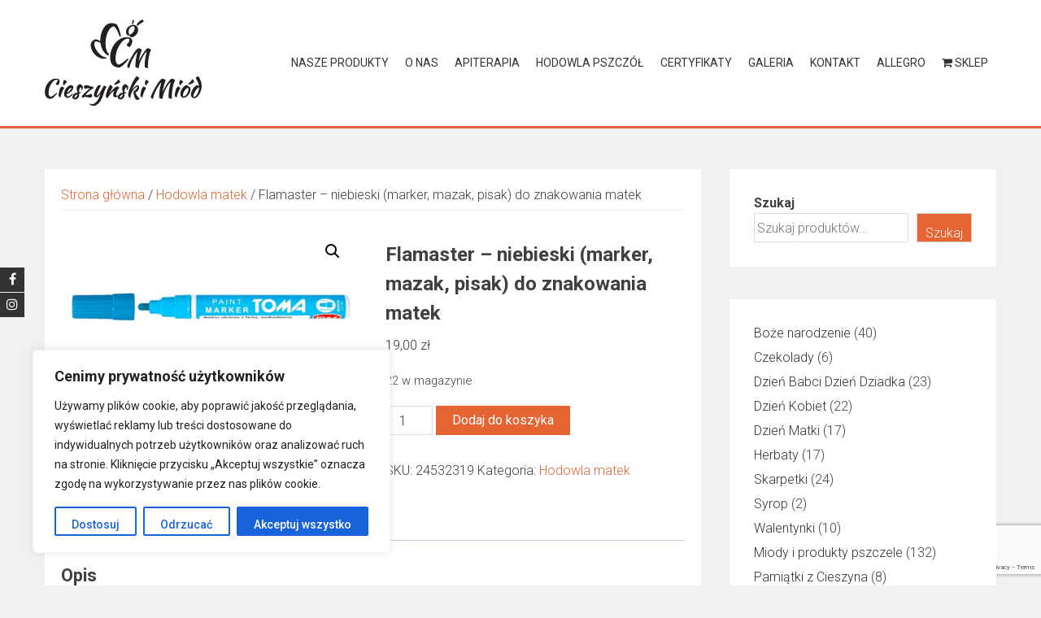

--- FILE ---
content_type: text/html; charset=utf-8
request_url: https://www.google.com/recaptcha/api2/anchor?ar=1&k=6LceoHEqAAAAAFKFc34PMznThb3Y1e72GZhqjIkW&co=aHR0cHM6Ly9jaWVzenluc2tpbWlvZC5wbDo0NDM.&hl=en&v=7gg7H51Q-naNfhmCP3_R47ho&size=invisible&anchor-ms=20000&execute-ms=15000&cb=9qrkj8bdqdq4
body_size: 49134
content:
<!DOCTYPE HTML><html dir="ltr" lang="en"><head><meta http-equiv="Content-Type" content="text/html; charset=UTF-8">
<meta http-equiv="X-UA-Compatible" content="IE=edge">
<title>reCAPTCHA</title>
<style type="text/css">
/* cyrillic-ext */
@font-face {
  font-family: 'Roboto';
  font-style: normal;
  font-weight: 400;
  font-stretch: 100%;
  src: url(//fonts.gstatic.com/s/roboto/v48/KFO7CnqEu92Fr1ME7kSn66aGLdTylUAMa3GUBHMdazTgWw.woff2) format('woff2');
  unicode-range: U+0460-052F, U+1C80-1C8A, U+20B4, U+2DE0-2DFF, U+A640-A69F, U+FE2E-FE2F;
}
/* cyrillic */
@font-face {
  font-family: 'Roboto';
  font-style: normal;
  font-weight: 400;
  font-stretch: 100%;
  src: url(//fonts.gstatic.com/s/roboto/v48/KFO7CnqEu92Fr1ME7kSn66aGLdTylUAMa3iUBHMdazTgWw.woff2) format('woff2');
  unicode-range: U+0301, U+0400-045F, U+0490-0491, U+04B0-04B1, U+2116;
}
/* greek-ext */
@font-face {
  font-family: 'Roboto';
  font-style: normal;
  font-weight: 400;
  font-stretch: 100%;
  src: url(//fonts.gstatic.com/s/roboto/v48/KFO7CnqEu92Fr1ME7kSn66aGLdTylUAMa3CUBHMdazTgWw.woff2) format('woff2');
  unicode-range: U+1F00-1FFF;
}
/* greek */
@font-face {
  font-family: 'Roboto';
  font-style: normal;
  font-weight: 400;
  font-stretch: 100%;
  src: url(//fonts.gstatic.com/s/roboto/v48/KFO7CnqEu92Fr1ME7kSn66aGLdTylUAMa3-UBHMdazTgWw.woff2) format('woff2');
  unicode-range: U+0370-0377, U+037A-037F, U+0384-038A, U+038C, U+038E-03A1, U+03A3-03FF;
}
/* math */
@font-face {
  font-family: 'Roboto';
  font-style: normal;
  font-weight: 400;
  font-stretch: 100%;
  src: url(//fonts.gstatic.com/s/roboto/v48/KFO7CnqEu92Fr1ME7kSn66aGLdTylUAMawCUBHMdazTgWw.woff2) format('woff2');
  unicode-range: U+0302-0303, U+0305, U+0307-0308, U+0310, U+0312, U+0315, U+031A, U+0326-0327, U+032C, U+032F-0330, U+0332-0333, U+0338, U+033A, U+0346, U+034D, U+0391-03A1, U+03A3-03A9, U+03B1-03C9, U+03D1, U+03D5-03D6, U+03F0-03F1, U+03F4-03F5, U+2016-2017, U+2034-2038, U+203C, U+2040, U+2043, U+2047, U+2050, U+2057, U+205F, U+2070-2071, U+2074-208E, U+2090-209C, U+20D0-20DC, U+20E1, U+20E5-20EF, U+2100-2112, U+2114-2115, U+2117-2121, U+2123-214F, U+2190, U+2192, U+2194-21AE, U+21B0-21E5, U+21F1-21F2, U+21F4-2211, U+2213-2214, U+2216-22FF, U+2308-230B, U+2310, U+2319, U+231C-2321, U+2336-237A, U+237C, U+2395, U+239B-23B7, U+23D0, U+23DC-23E1, U+2474-2475, U+25AF, U+25B3, U+25B7, U+25BD, U+25C1, U+25CA, U+25CC, U+25FB, U+266D-266F, U+27C0-27FF, U+2900-2AFF, U+2B0E-2B11, U+2B30-2B4C, U+2BFE, U+3030, U+FF5B, U+FF5D, U+1D400-1D7FF, U+1EE00-1EEFF;
}
/* symbols */
@font-face {
  font-family: 'Roboto';
  font-style: normal;
  font-weight: 400;
  font-stretch: 100%;
  src: url(//fonts.gstatic.com/s/roboto/v48/KFO7CnqEu92Fr1ME7kSn66aGLdTylUAMaxKUBHMdazTgWw.woff2) format('woff2');
  unicode-range: U+0001-000C, U+000E-001F, U+007F-009F, U+20DD-20E0, U+20E2-20E4, U+2150-218F, U+2190, U+2192, U+2194-2199, U+21AF, U+21E6-21F0, U+21F3, U+2218-2219, U+2299, U+22C4-22C6, U+2300-243F, U+2440-244A, U+2460-24FF, U+25A0-27BF, U+2800-28FF, U+2921-2922, U+2981, U+29BF, U+29EB, U+2B00-2BFF, U+4DC0-4DFF, U+FFF9-FFFB, U+10140-1018E, U+10190-1019C, U+101A0, U+101D0-101FD, U+102E0-102FB, U+10E60-10E7E, U+1D2C0-1D2D3, U+1D2E0-1D37F, U+1F000-1F0FF, U+1F100-1F1AD, U+1F1E6-1F1FF, U+1F30D-1F30F, U+1F315, U+1F31C, U+1F31E, U+1F320-1F32C, U+1F336, U+1F378, U+1F37D, U+1F382, U+1F393-1F39F, U+1F3A7-1F3A8, U+1F3AC-1F3AF, U+1F3C2, U+1F3C4-1F3C6, U+1F3CA-1F3CE, U+1F3D4-1F3E0, U+1F3ED, U+1F3F1-1F3F3, U+1F3F5-1F3F7, U+1F408, U+1F415, U+1F41F, U+1F426, U+1F43F, U+1F441-1F442, U+1F444, U+1F446-1F449, U+1F44C-1F44E, U+1F453, U+1F46A, U+1F47D, U+1F4A3, U+1F4B0, U+1F4B3, U+1F4B9, U+1F4BB, U+1F4BF, U+1F4C8-1F4CB, U+1F4D6, U+1F4DA, U+1F4DF, U+1F4E3-1F4E6, U+1F4EA-1F4ED, U+1F4F7, U+1F4F9-1F4FB, U+1F4FD-1F4FE, U+1F503, U+1F507-1F50B, U+1F50D, U+1F512-1F513, U+1F53E-1F54A, U+1F54F-1F5FA, U+1F610, U+1F650-1F67F, U+1F687, U+1F68D, U+1F691, U+1F694, U+1F698, U+1F6AD, U+1F6B2, U+1F6B9-1F6BA, U+1F6BC, U+1F6C6-1F6CF, U+1F6D3-1F6D7, U+1F6E0-1F6EA, U+1F6F0-1F6F3, U+1F6F7-1F6FC, U+1F700-1F7FF, U+1F800-1F80B, U+1F810-1F847, U+1F850-1F859, U+1F860-1F887, U+1F890-1F8AD, U+1F8B0-1F8BB, U+1F8C0-1F8C1, U+1F900-1F90B, U+1F93B, U+1F946, U+1F984, U+1F996, U+1F9E9, U+1FA00-1FA6F, U+1FA70-1FA7C, U+1FA80-1FA89, U+1FA8F-1FAC6, U+1FACE-1FADC, U+1FADF-1FAE9, U+1FAF0-1FAF8, U+1FB00-1FBFF;
}
/* vietnamese */
@font-face {
  font-family: 'Roboto';
  font-style: normal;
  font-weight: 400;
  font-stretch: 100%;
  src: url(//fonts.gstatic.com/s/roboto/v48/KFO7CnqEu92Fr1ME7kSn66aGLdTylUAMa3OUBHMdazTgWw.woff2) format('woff2');
  unicode-range: U+0102-0103, U+0110-0111, U+0128-0129, U+0168-0169, U+01A0-01A1, U+01AF-01B0, U+0300-0301, U+0303-0304, U+0308-0309, U+0323, U+0329, U+1EA0-1EF9, U+20AB;
}
/* latin-ext */
@font-face {
  font-family: 'Roboto';
  font-style: normal;
  font-weight: 400;
  font-stretch: 100%;
  src: url(//fonts.gstatic.com/s/roboto/v48/KFO7CnqEu92Fr1ME7kSn66aGLdTylUAMa3KUBHMdazTgWw.woff2) format('woff2');
  unicode-range: U+0100-02BA, U+02BD-02C5, U+02C7-02CC, U+02CE-02D7, U+02DD-02FF, U+0304, U+0308, U+0329, U+1D00-1DBF, U+1E00-1E9F, U+1EF2-1EFF, U+2020, U+20A0-20AB, U+20AD-20C0, U+2113, U+2C60-2C7F, U+A720-A7FF;
}
/* latin */
@font-face {
  font-family: 'Roboto';
  font-style: normal;
  font-weight: 400;
  font-stretch: 100%;
  src: url(//fonts.gstatic.com/s/roboto/v48/KFO7CnqEu92Fr1ME7kSn66aGLdTylUAMa3yUBHMdazQ.woff2) format('woff2');
  unicode-range: U+0000-00FF, U+0131, U+0152-0153, U+02BB-02BC, U+02C6, U+02DA, U+02DC, U+0304, U+0308, U+0329, U+2000-206F, U+20AC, U+2122, U+2191, U+2193, U+2212, U+2215, U+FEFF, U+FFFD;
}
/* cyrillic-ext */
@font-face {
  font-family: 'Roboto';
  font-style: normal;
  font-weight: 500;
  font-stretch: 100%;
  src: url(//fonts.gstatic.com/s/roboto/v48/KFO7CnqEu92Fr1ME7kSn66aGLdTylUAMa3GUBHMdazTgWw.woff2) format('woff2');
  unicode-range: U+0460-052F, U+1C80-1C8A, U+20B4, U+2DE0-2DFF, U+A640-A69F, U+FE2E-FE2F;
}
/* cyrillic */
@font-face {
  font-family: 'Roboto';
  font-style: normal;
  font-weight: 500;
  font-stretch: 100%;
  src: url(//fonts.gstatic.com/s/roboto/v48/KFO7CnqEu92Fr1ME7kSn66aGLdTylUAMa3iUBHMdazTgWw.woff2) format('woff2');
  unicode-range: U+0301, U+0400-045F, U+0490-0491, U+04B0-04B1, U+2116;
}
/* greek-ext */
@font-face {
  font-family: 'Roboto';
  font-style: normal;
  font-weight: 500;
  font-stretch: 100%;
  src: url(//fonts.gstatic.com/s/roboto/v48/KFO7CnqEu92Fr1ME7kSn66aGLdTylUAMa3CUBHMdazTgWw.woff2) format('woff2');
  unicode-range: U+1F00-1FFF;
}
/* greek */
@font-face {
  font-family: 'Roboto';
  font-style: normal;
  font-weight: 500;
  font-stretch: 100%;
  src: url(//fonts.gstatic.com/s/roboto/v48/KFO7CnqEu92Fr1ME7kSn66aGLdTylUAMa3-UBHMdazTgWw.woff2) format('woff2');
  unicode-range: U+0370-0377, U+037A-037F, U+0384-038A, U+038C, U+038E-03A1, U+03A3-03FF;
}
/* math */
@font-face {
  font-family: 'Roboto';
  font-style: normal;
  font-weight: 500;
  font-stretch: 100%;
  src: url(//fonts.gstatic.com/s/roboto/v48/KFO7CnqEu92Fr1ME7kSn66aGLdTylUAMawCUBHMdazTgWw.woff2) format('woff2');
  unicode-range: U+0302-0303, U+0305, U+0307-0308, U+0310, U+0312, U+0315, U+031A, U+0326-0327, U+032C, U+032F-0330, U+0332-0333, U+0338, U+033A, U+0346, U+034D, U+0391-03A1, U+03A3-03A9, U+03B1-03C9, U+03D1, U+03D5-03D6, U+03F0-03F1, U+03F4-03F5, U+2016-2017, U+2034-2038, U+203C, U+2040, U+2043, U+2047, U+2050, U+2057, U+205F, U+2070-2071, U+2074-208E, U+2090-209C, U+20D0-20DC, U+20E1, U+20E5-20EF, U+2100-2112, U+2114-2115, U+2117-2121, U+2123-214F, U+2190, U+2192, U+2194-21AE, U+21B0-21E5, U+21F1-21F2, U+21F4-2211, U+2213-2214, U+2216-22FF, U+2308-230B, U+2310, U+2319, U+231C-2321, U+2336-237A, U+237C, U+2395, U+239B-23B7, U+23D0, U+23DC-23E1, U+2474-2475, U+25AF, U+25B3, U+25B7, U+25BD, U+25C1, U+25CA, U+25CC, U+25FB, U+266D-266F, U+27C0-27FF, U+2900-2AFF, U+2B0E-2B11, U+2B30-2B4C, U+2BFE, U+3030, U+FF5B, U+FF5D, U+1D400-1D7FF, U+1EE00-1EEFF;
}
/* symbols */
@font-face {
  font-family: 'Roboto';
  font-style: normal;
  font-weight: 500;
  font-stretch: 100%;
  src: url(//fonts.gstatic.com/s/roboto/v48/KFO7CnqEu92Fr1ME7kSn66aGLdTylUAMaxKUBHMdazTgWw.woff2) format('woff2');
  unicode-range: U+0001-000C, U+000E-001F, U+007F-009F, U+20DD-20E0, U+20E2-20E4, U+2150-218F, U+2190, U+2192, U+2194-2199, U+21AF, U+21E6-21F0, U+21F3, U+2218-2219, U+2299, U+22C4-22C6, U+2300-243F, U+2440-244A, U+2460-24FF, U+25A0-27BF, U+2800-28FF, U+2921-2922, U+2981, U+29BF, U+29EB, U+2B00-2BFF, U+4DC0-4DFF, U+FFF9-FFFB, U+10140-1018E, U+10190-1019C, U+101A0, U+101D0-101FD, U+102E0-102FB, U+10E60-10E7E, U+1D2C0-1D2D3, U+1D2E0-1D37F, U+1F000-1F0FF, U+1F100-1F1AD, U+1F1E6-1F1FF, U+1F30D-1F30F, U+1F315, U+1F31C, U+1F31E, U+1F320-1F32C, U+1F336, U+1F378, U+1F37D, U+1F382, U+1F393-1F39F, U+1F3A7-1F3A8, U+1F3AC-1F3AF, U+1F3C2, U+1F3C4-1F3C6, U+1F3CA-1F3CE, U+1F3D4-1F3E0, U+1F3ED, U+1F3F1-1F3F3, U+1F3F5-1F3F7, U+1F408, U+1F415, U+1F41F, U+1F426, U+1F43F, U+1F441-1F442, U+1F444, U+1F446-1F449, U+1F44C-1F44E, U+1F453, U+1F46A, U+1F47D, U+1F4A3, U+1F4B0, U+1F4B3, U+1F4B9, U+1F4BB, U+1F4BF, U+1F4C8-1F4CB, U+1F4D6, U+1F4DA, U+1F4DF, U+1F4E3-1F4E6, U+1F4EA-1F4ED, U+1F4F7, U+1F4F9-1F4FB, U+1F4FD-1F4FE, U+1F503, U+1F507-1F50B, U+1F50D, U+1F512-1F513, U+1F53E-1F54A, U+1F54F-1F5FA, U+1F610, U+1F650-1F67F, U+1F687, U+1F68D, U+1F691, U+1F694, U+1F698, U+1F6AD, U+1F6B2, U+1F6B9-1F6BA, U+1F6BC, U+1F6C6-1F6CF, U+1F6D3-1F6D7, U+1F6E0-1F6EA, U+1F6F0-1F6F3, U+1F6F7-1F6FC, U+1F700-1F7FF, U+1F800-1F80B, U+1F810-1F847, U+1F850-1F859, U+1F860-1F887, U+1F890-1F8AD, U+1F8B0-1F8BB, U+1F8C0-1F8C1, U+1F900-1F90B, U+1F93B, U+1F946, U+1F984, U+1F996, U+1F9E9, U+1FA00-1FA6F, U+1FA70-1FA7C, U+1FA80-1FA89, U+1FA8F-1FAC6, U+1FACE-1FADC, U+1FADF-1FAE9, U+1FAF0-1FAF8, U+1FB00-1FBFF;
}
/* vietnamese */
@font-face {
  font-family: 'Roboto';
  font-style: normal;
  font-weight: 500;
  font-stretch: 100%;
  src: url(//fonts.gstatic.com/s/roboto/v48/KFO7CnqEu92Fr1ME7kSn66aGLdTylUAMa3OUBHMdazTgWw.woff2) format('woff2');
  unicode-range: U+0102-0103, U+0110-0111, U+0128-0129, U+0168-0169, U+01A0-01A1, U+01AF-01B0, U+0300-0301, U+0303-0304, U+0308-0309, U+0323, U+0329, U+1EA0-1EF9, U+20AB;
}
/* latin-ext */
@font-face {
  font-family: 'Roboto';
  font-style: normal;
  font-weight: 500;
  font-stretch: 100%;
  src: url(//fonts.gstatic.com/s/roboto/v48/KFO7CnqEu92Fr1ME7kSn66aGLdTylUAMa3KUBHMdazTgWw.woff2) format('woff2');
  unicode-range: U+0100-02BA, U+02BD-02C5, U+02C7-02CC, U+02CE-02D7, U+02DD-02FF, U+0304, U+0308, U+0329, U+1D00-1DBF, U+1E00-1E9F, U+1EF2-1EFF, U+2020, U+20A0-20AB, U+20AD-20C0, U+2113, U+2C60-2C7F, U+A720-A7FF;
}
/* latin */
@font-face {
  font-family: 'Roboto';
  font-style: normal;
  font-weight: 500;
  font-stretch: 100%;
  src: url(//fonts.gstatic.com/s/roboto/v48/KFO7CnqEu92Fr1ME7kSn66aGLdTylUAMa3yUBHMdazQ.woff2) format('woff2');
  unicode-range: U+0000-00FF, U+0131, U+0152-0153, U+02BB-02BC, U+02C6, U+02DA, U+02DC, U+0304, U+0308, U+0329, U+2000-206F, U+20AC, U+2122, U+2191, U+2193, U+2212, U+2215, U+FEFF, U+FFFD;
}
/* cyrillic-ext */
@font-face {
  font-family: 'Roboto';
  font-style: normal;
  font-weight: 900;
  font-stretch: 100%;
  src: url(//fonts.gstatic.com/s/roboto/v48/KFO7CnqEu92Fr1ME7kSn66aGLdTylUAMa3GUBHMdazTgWw.woff2) format('woff2');
  unicode-range: U+0460-052F, U+1C80-1C8A, U+20B4, U+2DE0-2DFF, U+A640-A69F, U+FE2E-FE2F;
}
/* cyrillic */
@font-face {
  font-family: 'Roboto';
  font-style: normal;
  font-weight: 900;
  font-stretch: 100%;
  src: url(//fonts.gstatic.com/s/roboto/v48/KFO7CnqEu92Fr1ME7kSn66aGLdTylUAMa3iUBHMdazTgWw.woff2) format('woff2');
  unicode-range: U+0301, U+0400-045F, U+0490-0491, U+04B0-04B1, U+2116;
}
/* greek-ext */
@font-face {
  font-family: 'Roboto';
  font-style: normal;
  font-weight: 900;
  font-stretch: 100%;
  src: url(//fonts.gstatic.com/s/roboto/v48/KFO7CnqEu92Fr1ME7kSn66aGLdTylUAMa3CUBHMdazTgWw.woff2) format('woff2');
  unicode-range: U+1F00-1FFF;
}
/* greek */
@font-face {
  font-family: 'Roboto';
  font-style: normal;
  font-weight: 900;
  font-stretch: 100%;
  src: url(//fonts.gstatic.com/s/roboto/v48/KFO7CnqEu92Fr1ME7kSn66aGLdTylUAMa3-UBHMdazTgWw.woff2) format('woff2');
  unicode-range: U+0370-0377, U+037A-037F, U+0384-038A, U+038C, U+038E-03A1, U+03A3-03FF;
}
/* math */
@font-face {
  font-family: 'Roboto';
  font-style: normal;
  font-weight: 900;
  font-stretch: 100%;
  src: url(//fonts.gstatic.com/s/roboto/v48/KFO7CnqEu92Fr1ME7kSn66aGLdTylUAMawCUBHMdazTgWw.woff2) format('woff2');
  unicode-range: U+0302-0303, U+0305, U+0307-0308, U+0310, U+0312, U+0315, U+031A, U+0326-0327, U+032C, U+032F-0330, U+0332-0333, U+0338, U+033A, U+0346, U+034D, U+0391-03A1, U+03A3-03A9, U+03B1-03C9, U+03D1, U+03D5-03D6, U+03F0-03F1, U+03F4-03F5, U+2016-2017, U+2034-2038, U+203C, U+2040, U+2043, U+2047, U+2050, U+2057, U+205F, U+2070-2071, U+2074-208E, U+2090-209C, U+20D0-20DC, U+20E1, U+20E5-20EF, U+2100-2112, U+2114-2115, U+2117-2121, U+2123-214F, U+2190, U+2192, U+2194-21AE, U+21B0-21E5, U+21F1-21F2, U+21F4-2211, U+2213-2214, U+2216-22FF, U+2308-230B, U+2310, U+2319, U+231C-2321, U+2336-237A, U+237C, U+2395, U+239B-23B7, U+23D0, U+23DC-23E1, U+2474-2475, U+25AF, U+25B3, U+25B7, U+25BD, U+25C1, U+25CA, U+25CC, U+25FB, U+266D-266F, U+27C0-27FF, U+2900-2AFF, U+2B0E-2B11, U+2B30-2B4C, U+2BFE, U+3030, U+FF5B, U+FF5D, U+1D400-1D7FF, U+1EE00-1EEFF;
}
/* symbols */
@font-face {
  font-family: 'Roboto';
  font-style: normal;
  font-weight: 900;
  font-stretch: 100%;
  src: url(//fonts.gstatic.com/s/roboto/v48/KFO7CnqEu92Fr1ME7kSn66aGLdTylUAMaxKUBHMdazTgWw.woff2) format('woff2');
  unicode-range: U+0001-000C, U+000E-001F, U+007F-009F, U+20DD-20E0, U+20E2-20E4, U+2150-218F, U+2190, U+2192, U+2194-2199, U+21AF, U+21E6-21F0, U+21F3, U+2218-2219, U+2299, U+22C4-22C6, U+2300-243F, U+2440-244A, U+2460-24FF, U+25A0-27BF, U+2800-28FF, U+2921-2922, U+2981, U+29BF, U+29EB, U+2B00-2BFF, U+4DC0-4DFF, U+FFF9-FFFB, U+10140-1018E, U+10190-1019C, U+101A0, U+101D0-101FD, U+102E0-102FB, U+10E60-10E7E, U+1D2C0-1D2D3, U+1D2E0-1D37F, U+1F000-1F0FF, U+1F100-1F1AD, U+1F1E6-1F1FF, U+1F30D-1F30F, U+1F315, U+1F31C, U+1F31E, U+1F320-1F32C, U+1F336, U+1F378, U+1F37D, U+1F382, U+1F393-1F39F, U+1F3A7-1F3A8, U+1F3AC-1F3AF, U+1F3C2, U+1F3C4-1F3C6, U+1F3CA-1F3CE, U+1F3D4-1F3E0, U+1F3ED, U+1F3F1-1F3F3, U+1F3F5-1F3F7, U+1F408, U+1F415, U+1F41F, U+1F426, U+1F43F, U+1F441-1F442, U+1F444, U+1F446-1F449, U+1F44C-1F44E, U+1F453, U+1F46A, U+1F47D, U+1F4A3, U+1F4B0, U+1F4B3, U+1F4B9, U+1F4BB, U+1F4BF, U+1F4C8-1F4CB, U+1F4D6, U+1F4DA, U+1F4DF, U+1F4E3-1F4E6, U+1F4EA-1F4ED, U+1F4F7, U+1F4F9-1F4FB, U+1F4FD-1F4FE, U+1F503, U+1F507-1F50B, U+1F50D, U+1F512-1F513, U+1F53E-1F54A, U+1F54F-1F5FA, U+1F610, U+1F650-1F67F, U+1F687, U+1F68D, U+1F691, U+1F694, U+1F698, U+1F6AD, U+1F6B2, U+1F6B9-1F6BA, U+1F6BC, U+1F6C6-1F6CF, U+1F6D3-1F6D7, U+1F6E0-1F6EA, U+1F6F0-1F6F3, U+1F6F7-1F6FC, U+1F700-1F7FF, U+1F800-1F80B, U+1F810-1F847, U+1F850-1F859, U+1F860-1F887, U+1F890-1F8AD, U+1F8B0-1F8BB, U+1F8C0-1F8C1, U+1F900-1F90B, U+1F93B, U+1F946, U+1F984, U+1F996, U+1F9E9, U+1FA00-1FA6F, U+1FA70-1FA7C, U+1FA80-1FA89, U+1FA8F-1FAC6, U+1FACE-1FADC, U+1FADF-1FAE9, U+1FAF0-1FAF8, U+1FB00-1FBFF;
}
/* vietnamese */
@font-face {
  font-family: 'Roboto';
  font-style: normal;
  font-weight: 900;
  font-stretch: 100%;
  src: url(//fonts.gstatic.com/s/roboto/v48/KFO7CnqEu92Fr1ME7kSn66aGLdTylUAMa3OUBHMdazTgWw.woff2) format('woff2');
  unicode-range: U+0102-0103, U+0110-0111, U+0128-0129, U+0168-0169, U+01A0-01A1, U+01AF-01B0, U+0300-0301, U+0303-0304, U+0308-0309, U+0323, U+0329, U+1EA0-1EF9, U+20AB;
}
/* latin-ext */
@font-face {
  font-family: 'Roboto';
  font-style: normal;
  font-weight: 900;
  font-stretch: 100%;
  src: url(//fonts.gstatic.com/s/roboto/v48/KFO7CnqEu92Fr1ME7kSn66aGLdTylUAMa3KUBHMdazTgWw.woff2) format('woff2');
  unicode-range: U+0100-02BA, U+02BD-02C5, U+02C7-02CC, U+02CE-02D7, U+02DD-02FF, U+0304, U+0308, U+0329, U+1D00-1DBF, U+1E00-1E9F, U+1EF2-1EFF, U+2020, U+20A0-20AB, U+20AD-20C0, U+2113, U+2C60-2C7F, U+A720-A7FF;
}
/* latin */
@font-face {
  font-family: 'Roboto';
  font-style: normal;
  font-weight: 900;
  font-stretch: 100%;
  src: url(//fonts.gstatic.com/s/roboto/v48/KFO7CnqEu92Fr1ME7kSn66aGLdTylUAMa3yUBHMdazQ.woff2) format('woff2');
  unicode-range: U+0000-00FF, U+0131, U+0152-0153, U+02BB-02BC, U+02C6, U+02DA, U+02DC, U+0304, U+0308, U+0329, U+2000-206F, U+20AC, U+2122, U+2191, U+2193, U+2212, U+2215, U+FEFF, U+FFFD;
}

</style>
<link rel="stylesheet" type="text/css" href="https://www.gstatic.com/recaptcha/releases/7gg7H51Q-naNfhmCP3_R47ho/styles__ltr.css">
<script nonce="DP_eSihBq4jn9xpnDU7Y0g" type="text/javascript">window['__recaptcha_api'] = 'https://www.google.com/recaptcha/api2/';</script>
<script type="text/javascript" src="https://www.gstatic.com/recaptcha/releases/7gg7H51Q-naNfhmCP3_R47ho/recaptcha__en.js" nonce="DP_eSihBq4jn9xpnDU7Y0g">
      
    </script></head>
<body><div id="rc-anchor-alert" class="rc-anchor-alert"></div>
<input type="hidden" id="recaptcha-token" value="[base64]">
<script type="text/javascript" nonce="DP_eSihBq4jn9xpnDU7Y0g">
      recaptcha.anchor.Main.init("[\x22ainput\x22,[\x22bgdata\x22,\x22\x22,\[base64]/[base64]/[base64]/[base64]/[base64]/[base64]/[base64]/[base64]/[base64]/[base64]\\u003d\x22,\[base64]\\u003d\x22,\x22woLCtGTDj8KnA8OxfcOKbcO1wqvCi8KIX8O6wqnCjsOMaMOfw7DDgMKLGirDkSXDm3nDlxpYTBUUwq7DvTPCtMOGw6DCr8OlwpNhKsKDwr52Dzhvwrdpw5RvwoDDh1QcwqLCixkENcOnwp7Cj8KJcVzCqMOWMMOKOMKzKBkbRnPCosKQbcKcwop7w5/Cig09wqQtw53CvsKeVW13ai8KwoPDsxvCt2nCoEvDjMOnDcKlw6LDiQbDjsKQdyjDiRRNw7InScKBwrPDgcOJAMOiwr/[base64]/[base64]/DqMOow4lYSQLDo8Obw5vDgQJBWcO4wqlOw6JBw4kBwrfCtXsWTR7DulTDo8O9QcOiwol6wprDuMO6wqHDq8ONAFlAWn/Dukg9wp3DgRU4KcO2IcKxw6XDlcOFwqfDl8KUwrkpdcONwrzCo8Kce8K/w5wIesK9w7jCpcOseMKLHj/ChwPDhsOjw5hedHgEZ8Kew6PCu8KHwrx1w4BJw7ciwpxlwoslw7tJCMKwDUYxwpHCvMOcwoTCqMKhfBE+wqnChMOfw4VtTyrCqsODwqEwZcK9aAluLMKeKgBow5pzF8OOEiJubcKdwpVRGcKoSy/Cm2sUw4NXwoHDncOOw4bCn3vCvsK/IMKxwoDClcKpdgjDosKgwojCsQvCrnUgw4DDlg8Mw5lWbwvCp8KHwpXDjnPCkWXCvsKqwp1Pw5A+w7YUwoI6woPDlz40EMOFVMOFw7zCsgJLw7pxwqI1MMOpwovCgCzCl8KnIMOjc8K/wrHDjFnDpiJcwpzClsOqw4cPwpdWw6nCosOibh7DjENpAUTCkjXCngDCjiNWLjjCtsKAJDdowpTCiWXDjsOPC8K5KHd7X8ORW8Kaw6zClG/ChcKnPMOvw7PChcKwwoptDGPCg8KWw5dQw4HDqsO3McK9WMK8wqvDucOKwo44QMOmScKKU8OCwok0w7N6aGJ9dznCh8K5ORzDmcOLw6tnw7DDg8OEf1TDkGFbwoHChCsQEBMkAsKrRsKrdXcdw63DjUJhw5/[base64]/Q8KjMcOaExDDoUbDhMK2JsKVOndew6hjDAjDi8KRwp0deMKjNMKPw7zDh13CtQjDuQ5vIMKiFsK2wpvDolLCkQ56dX/CkzkCw4J7w7hXw57CmFjCi8OoBwbDusOpw7R+EMK9woLDq2jCm8KPwo0lw4EaVsKWEcOqCcOsTsKfJsOTSBnCnHjCi8Okw5nDiyDCtzcew4YVaWXDrcKyw4PCpcO/a3jDrR7DgcKzwrzDgndZYsKTwpETw7TDmifDjsKlwqoWwpcbZGPCpz0ZUSHDqsOiVMO2NMKiwqvCrBo0e8OOwqh4w73DuV5iY8K/wpIwwonDu8KewqVFw4M6Hgxpw65zMgDCk8KMwowfw4fDixsqwpYYT2FsZlTCvGJHwr7Dp8K2RcKGYsOIdgDDoMKVw67DrcKCw5p7woQBHS/CoH7Dp01lwq3Du0AiNHbDlAB4WQ5tw5HDk8Ktw5Nrw7LCqMOsLcOWQ8OjfcKyJRMLwojDrGbCnDvDn1nCpVjCqsOgO8OQRywfWFQRE8Okw6gcw6lKcsO6wqbDskF+HCcOwqDCjFkuajnDpyAiwozCmBkeLcK7aMK1wr/[base64]/DvQwRw6E/w5fCtGxIHD9jwrg/IMOeO3p1E8K7cMKbA0d1w4jDgMK1wrpWLEfCmBHCg2TDlw1eLB/[base64]/MgrDtHfDjQcwDAM3eMOqwobCjcK5IMOtwqobF8OGE8Kzwo91wpFRYsKQw6dUwoDCoVENX2A/wonCi2nDn8KINHbCgsKMwrA3wrHCg1/Dhlodw48HCcKRwqV8wooecEfCqMKDw4sGwrnDtCrCpHVtJEDDpcOcc1kkwqUVw7JEdynCmxvDv8KXw6Mpw5bDgEM1w6QpwptaDnnCj8Oaw4AIwphIwoB/w7l0w7pqwpsbQAEWw4XChSDDucKfwrLCvVI8P8O0w5LCgcKIKVpSPT7CjsKTSALDk8OWNcOcwoLCpBV4IsK3wpoeG8OAw7dATsOdVsOBQ3QpwqjDjMKnwqzCil0Nwr9awqDDjwrDssKOY3puw4Fzw7hJARTDmsOqdxbCkDUPw4Fxw7EebMOnTDRMw6/CgsK1ZMKbw4sew7FFLWozfDPCsAcIWcOAXRnDoMOoWcKbV3YVAMOMF8OCw77DhTPDucK0wrspw5FOI1h8w5zCrSQWdsOUwrJmwq3CgcKcCVAyw4jDqhNiwrHDiD1VO3/CmSnDvMOgZG5+w4nCocOQw5UqwpbDtVjCmkDCsH/DhGMpOjjCqMKrw7NOIsKNCydJw7MQw6g3wqbDtBYRHMOZw67Dp8K+wrrDvcK8GMKzccOtBcO7Y8KCQcKbw4/CrcOLY8KFfUo2w4jDt8KnQ8OwHcO6Rh/DjxXCp8OWwpPDj8OvIQlXw7bDk8O+wqZ4w53CiMOBwoTDhcK3c1XDgmnCl3LDgXDChsKAED/DvlsGD8Oaw70bHcO0W8Oxw7sDw43Cj3/DsgF9w4TCkcOfw5ErVcOrPzAUeMOXMmfDox7DgMORNQQmfcOeZCE7w75GPXPChFo+Di3CpsOiwo9ZeHLCqQnCnGbDtHUyw6UJwoTDuMKOwqbDqcK2w5/DpxTCmMK4OhPDu8O8C8KqwoEjPsKiU8OYw4sHw4cjIjnDixXDik4CSMKOBn3CiRLDp3wHexVTw7wAw40Uw4MQw6HCvkrDlsKVwrsocsKXOEXChglXwp3DpcOyZU9XRMOXH8OFYm7DlcKKCXJ8w5c+M8Kjb8KyMQphLcOFw6bDjF13woMpwr/CrFzCsQjDlBsJfC7CrsOCwrnDt8Kka0DDgsOSTxcUE1cNw67Co8KtS8KsGTLClcKuPSJAVg4fw6ZTW8OXwpvDj8ORw506RsOmDTMlw5PCu3hCL8Kzw7HCmHE9Eihiw5fCm8OHBsOzwqnCvxolRsK6YmPCsHTDoUxZw6EiDcKrRMOqw4vDowrDrm4xKsObwpZ/[base64]/CpMKew4IDOMKVw5nCsMKqJsKrw6jCn8Kzwq7Ct3sjM8KywpB+w7ZWOsK+wqjChsKwHQfCtcOrCw/CrsKjXzDCqMKYwonDt3HDtjXCgcORw4dqw6XChcO4D1nDiCrCnVfDrsOSwo/DtznDojAIw40cAMKgQ8Ogw4zCpj3CojjDgTbDmDNJGlUhwpw0wqjCvw8QUMOJLsKEw5NzRWgpw7RCZ0jDoCHDpMO3w7/DtMKSw64kwrV2wpBzesOEw6wPwo3Dq8Klw7Ybw7TCocKjYsKkLcOBD8K3aDsfwpohw5dBGsOOwoMqfATDmcK6JsKIQgnCi8ORwonDiCDDr8Oow7sRwrYpwpwuw7vCmCUnJsKscUVfXsKdw6Z4OTsawoPCqTrCpR5Fw5DDtEjDi1LClFFxw709wrjCpn8IMD/[base64]/[base64]/ClSEnX0/ClMOZBgXDosKSGh3DlMKVRwrDhDXDqMKVLiLCijfDi8K8wp1oS8OXGQxsw7pPwrfCpsKxw5Y0Ggwuw7fDmcKBPsOSw4rDl8Osw75ywrMWFitlPh3DqsK3dnrDo8O/wojDgkrCoA/CqsKCK8KHw6l6wrPCtXpbLgMVw6LCi1TDtcOxwqDDkXIUwpFBw5pDbMOrw5fCrMOdDcKfwph/[base64]/[base64]/Ag4Ew4HDghdNUTLCi8K7wqnCocO1w4HDhcKTw47Dn8OgwoN9XnTDs8KxD2E+KcOAw4scw4nDncOVw6bCvm7Cl8K5wr7CmMOcwqM6OcOeL0vDv8O0JMKCQMKFw6rDkUQWwpQLwoB3UMKaOUzDicKRw4jDo1/DpcOJw43ChsO0RE0Jw5bCrMOIwq3Dm04Gw6BdQ8OVw7sxIMKPwqp6wrtYen1UYQPDvRNeQnhfw61GwpvDqMKywobDshQSwpNtw69OJXcAw5HDt8OrX8KMAsK8SMOzf0w4w5clw7rDugTDiz/CtzYmL8Khw7pHCsOCwrFWwoXDgkHDhj0GwoDDlMOqw5HCj8O0IsOPwpTDlcKCwrZxQ8OodjVEw6DCmcOWw63DhHQQNgQgBsOqF2fDkMKLYB7CjsKHw7/CocOhw43DssKCFMO2w4LDkMK5d8K1Y8OTwpZKIwrChGdwN8KVw5rDsMKjBMO5YsO/w78cA1nDpzjDozFeClxoUDROLlU6wqEBw40EworCosKCAsKXw7vDlFhRPXIEU8KPUAfDrcK1wrfDjMK7ciLCkcO4N2DDvMK1A2jDlzlswrzCh1gSwpvCrDxuHjfDuMKhT28GbQxjwp/Dt3NdCywPwrpOL8KAwrAvUcKhwqMxw4UocsOuwqDDlVgTwr7DkEjCl8OwdErDo8K4WMKWQMKEw5jDksKvKGokw5DDmE5XBcKLwrwvVCDDgT41w4RpE1FLw5zCrV1Ywo/Dr8OmVsOrwo7Csi/DhVorw4bDqQxSLiBdPQLDujRCVMOUQBbCi8Kjw41eShdAwotbwogaAHXCgMKHXiZ6MW1Cw5fCicOcTXbChmPCp2MwQsKVTsKzwrttw73CtMO+woTCvMOxw6trFMK0wrcQP8Ocw4/[base64]/DpcOJfxEXIUzDl8Oew4g0IcOkY8OYw5RTPcKNw7pjwobCicOSw73DoMK0wp/[base64]/CmcO1IMKXw5LDnMKhZsKDw4YXccO7ARHCpX3DvDbCmsOUwrnDm1c4wpEaH8KyNcO/[base64]/[base64]/Dm8KZGcOLwoXCjWcbwqctByHCiTDCmhIEJ8OeJh3DkWXDjGLDv8KaWcKBWX3DkcOMJyQDdcKSbV3CqsKAe8OvbcO5w7VraRrDk8K1A8OPF8OmwqrDssKKwpfDt23CqlsbOMOmQl/DpcOmwodTwpXDq8KwwqDCuRInw60YwqjCikrDhyt5MgVhL8O/w6jDlsOdB8KjQsOUDsOVYQhEAgFxOsKjwr1oQjrDmMK7wqbCv147w4LChGxiFcKKfDXDocK+w4jCpMOsSCRVEsKMLGTCuRVqw6fCkcKXG8KOw5HDrFnCsRLDpFnDrwDCrcOZw6bDusKgwp0AwqHDkUnDgsK5IF1Mw74Awr/Dt8OrwqfCosOlwotowpHDr8KgJ27Cpl3CiAJwDcKub8OgIz9aaCzCjkQIw7kowrTDmkgMwr8Uw5VmHRzDsMKhw5jCh8OOTsOSAsOVfgDDk1DCmBbCncKOM2LCmsKWDW1dwqHCvmbCu8Kdwp/ChhTCoCUvwoJoTcOYTAY/wqIGYT/CjsKDw79iwpYfIi3Du3pnwpUMwrbDsHHDssKCwoZWbzTDrTzCgcKIHsKGw6ZYw6UcNcOPw6fCmHjDiTfDg8O1ZsOrZHrDkhkDLMO3HRc5w6TCscOXbjPDi8KUw5N8Sg7Du8KTw6fCmMOfw65hQXTCkU3DncKOJzRJM8O/[base64]/CkzFwOMKYw6/DkXYOwrsoIcKcWCrCjC/DgMOuw6sAw5TCrMKOw7jCp8KGay3Ck8KAwrpKFMOtw7PChGULw5lLLjB7w49Ww7/DrsKobCNlwpV1w6bDk8OHK8KQw4ohw68YBMOIw7l7wpbCkRRcIEVJwrthwoTDiMK1wrbDrmtcwqMqwpjDrkzCvcOBwrpCEcOXDzfDlWcBLyzCvcOeMMOyw4RfWjXDlhg2C8KYwq/CgcOYw5DCtsKow77Ds8KsJE/[base64]/Dqx3CgcOzw7zDtsOVw5ZQw65tQsOYTCfCr8K7wobDnmbCr8Kaw7zCpzRBYsOtw4jDgBDClHDCjMK0V0nDvxHCocOURUPCk1k+RsKXwovDnBMHSBLCsMKkw5pLSU9tw5nDpifDth9CImI1w5fDsiZgYnBbbDrChwMAwp/DvkzDhwLDvMK/wobDmys8wqhVasOaw6bDhsKcwpHDsX4Nw7J+w5HDvcKdG05bwovDvsKqwrXCmBjCrsOtIBMjwqZ8QRQWw4bDgzQfw6NWwo8HVsKmN3g6wrBIDcO1w6lNAsOwwoXCv8Oww5ITw7bCo8OiaMK/w7jDkMOiPMOGTMK/w5YwwrbDgyNpEk/DjjAIAjzDtsKCwpLCnsOxwrXChMOPwqrCu1Z8w5vDrsKUw7XDnBRhCMO0VxgIfTvDoRTDpmPCqMKveMOiZj0yNsOCw6F7UcKVMcOFwoEUB8K3wrvDscKrwogiR3p9VC8QwrvDslEcO8KdIQ/Ds8KWb27DpRfCgMOgw4Ypw5XDpcOFwo1bV8Oaw6cDw4/CsGfCqcO+wrsUZsOgRh3DhMKXcihjwpxhH0XDs8KTw5DDssOcwrsBdMKDIisywroQwrpyw7vClmMCbMKvw7nDksOaw4zDgcK4wrTDrT8ywqPCsMOfw7QkOsKXwo87w7PDoHnChcKWwonCsV8fw49awrvClh/CtcK+woxifMOiwpHDk8OPUA/[base64]/wozDlwxPYhxPw4TDrsKFwrZXDHrDuMKnwrAFeFBOw4ALw4kvI8K6QRfCssO/wq/CrgERKMONwqYHwo07VMK2J8O6wpZJCHw3I8K+woTCqjLDnyl9w5QJw4jCqsKCwqtoAVnCllNew7QawqnDn8KuTFYRwojDgkgBBQECw6TDgMKZNMOtw4jDvsOywqDDv8K/w7oAwpVdbwdSY8OLwojDnCMIw4fDjMKrbcKKw4rDnMOTwoPDosOpwo7DjMKlwqPCiQ3DkmvDqMK+wqpRQcOdwr0DC2HDvygBHR3DoMKfTcKaUMOQw4HDiStkY8K8KyzDucOrXMOcwo1YwoVmw7ByZsK3wo1RdMOMcTZIwrhcw7XDogzDoGUsM1PDin/DrRlLw7M3woXCoXwIw5HDiMK9w6cBAkbDvEXDq8OvaVfDr8Oyw7oXL8KYwoDDgz47wq4zwrnCisO4w48Dw4tTJHzCvA0Nw6tWwo/DksOqJGLCt20BGmrCpMOrw4YVw7fCgCXDkcOpw6nCosKkKUAUwotDw7k7MsOuQcKSw4TCi8OLwoDCncOvw4w9dkXClHl7K29hw6h6JMKAwqVVwrZswp7Dv8KvM8KZBy3CgWnDikTCu8OaZ1gzw7HCq8OKdnDDv0Q9wq/CtcKqwqLDu1cQwqA/[base64]/DhjRgaRhfWUzCo8O3J8K8SsK+DcKmF8OTYcOUBcO+w4zDgCsuV8ObRmYIw57CtwHCk8Kzwp/DrTrDuzkMw64Yw53CkWkFwrLCusKUw7PDh2PDhjDDlWHCgwsww7/Cmmw/[base64]/woLCigojw69mwobDhwVyw7hKwrXDlxDDnxvCsMOSw7/[base64]/[base64]/TmHCoMKZw4gURMKcw7vDucOrwpdCQQgGP8K5w7Ubw5lXDVkmRUXDhMObMCXCt8OXw7RaVQbDlsKvw7DCqUfDjlrDksKsejTDtCUaaRTDpMO8w5rCuMKRX8KGGmdGw6Ygw4/CtsK1w4/[base64]/woFkUy/CgcKOVsOARcKIwobDn8KJwrzClDrDikBHwqPDjMKmwqtFO8K6Nk/[base64]/[base64]/CsB5ySz4oFMOtZsOgw50tGmXDqzrCknPDusOFwrvCjQoZwp3DjUrCuwXCkcKUF8OpWcOrwrPCv8ObQMKEwoDCssKaN8KEw49DwqcXKsODM8Kpd8Ohw5QMeHjCicOpw5jDg252XGrCo8O0ScOewqhdGMOmw4LDssKawprCqMOEwo/[base64]/HljDtFNUYR/DmCDDsU5nccKfwovDknHClHlmJcKEw5JvFcKCOirCqMKFwrldMcO4YCDDs8OgwoHDrMOYwo/CnSrCuVIEaBA2wrzDn8OjCMK3Q0FHC8OKw4xhw5DCnsObwqvDtsKMwobDjsKLKGTCnUQvwotQw5bDs8KBfD3Cgz1OwqYPw6LDicObw7bCowAhwqfCsUg7wrxzVGrDsMKqwr7ClMOEKWRCf2EQw7XCjsK3ZX7DoRUOw6PCuVUfwp/Dt8O4O3jDmE3DsWbCvgbDjMKZQcK+w6cGHcKtHMOXwps+GcK7wqxCQMKsw6BbHS3DkcOrJ8Omw5Rzw4FkDcKRw5TDkcO0wpDDmsOKexpoYE9Awq4PRFbCvD9Zw4fCmz8UdWTCmsO9IRcBFHDDs8KEw5sdw7LDjWrDk2zDuRHCmsODfEU/MHMGDmwcR8K6w6ljAzI6TsOMQMORB8OiwoghV3QAEwxPwp/[base64]/MXEcJmwNLcK8w7gwRSM0U17ChsOuDcOYwqvDqR7DqMKFZSnCgynCq2pFXsORw69Jw5bCmsKWwqRRw5lUw7YeT30hAU4iEQ7CmsKWasKXWBceIcOcwr57Y8OMwoRuR8KAGGZmwrJIF8OlwqLCvMOXbC5mwohDw5HCnBnCh8Kiw4R8FSfCvsKbw4LDuikuB8ONwq/[base64]/fcK8w5INRVNSwrB2XsKMwr/DvcOmTyrDosKUwqhNLwbCgkcYwrpAwrFFG8KYwpzCuBMURMOGw5NuwqXDkjnCmsOVMMKiB8OsOQzDjz/CocOEw4LCpBoyV8OJw4LCisOgDXTDu8OHwrACwp7ChMOrE8OXwrjCn8Ktwr7CgsOgw6HCu8OFfcOQw7bDu2JhFHfClMKBw5LDhMO3AxkrE8KoJUlDwrlzw5TDvMOOw7DCj2vCvxVTw7t7McKfLsOkRMOYwo47w7HConoww75iw6/CsMK3w5Q5w4JDwpjDmsKKbA0kwqxFM8KweMORe8O+Qy7DsBAAVMKiwrvCjcOtwrsDwoIfwqdowoV7wpk3f1rDkAlyZBzCqMK6w6UsPcOuwoQIw4rCiC7CniRaw5XChsKzwr54w6wUFsKPwowLLhBCFsKxCxnDnUHDpMOYw5hsw55zwrHCqwvCjzs5C30TC8Okwr/Cu8OHwot4alsgw5QeHyzDiS4fcFogw4dEw5IrMcKpIsKgPGbCl8K0RcOjOsKfWGzDiXNnHhgvwpsPwrcTKQQQYnFBw7zCmsOPaMOGw4nDhsO9SMKFwozCjSwhcMKNwoAqwpYvcCrDmCHCusKawprDl8Knwr/[base64]/CkxjClsKZNko8JMKfwpPDtS5Ww4FOYMKlJ8ODLxrCnnxRDk3Cqzdkw5E3eMKzFsOTw4fDrjfCuQbDvMKBScO6w7PCmUPCsw/CnmfCv2ldOMKYw7zCiXAvw6JYw6rCiAQCIXkWSkcDw5/DtTDDr8KEUhDCuMKdZDdXwpQbwoFIwp9WwoPDpH4Hw5zDv0LCscK6KxjCqB4Mw6vCk3IBZFLCgCNzd8OaW0vCvi4Aw7zDj8KHwrI1al7CtH0bOsKhFsOpwrvDlhLChQTDlcOnB8OLw6XCs8Oew5ZSMADDsMKjZMK/[base64]/[base64]/w4kUwo8/wpBAw7hZw5Rgw6cDwpnCgyXCoRjCsB/[base64]/[base64]/DvsKsw7LDocOzwrbDrsKyZkLDvS8AwqnDjgPCknjCgcOgHMOOw5hTBcKow5coTcOAw49AWX4Vw45wwqzCisO8w6TDtMOGSEgvVsOnwo/CvGTDisKGSsK/wpDDrsO4w73CtADDucOiw4txLMOIQnAmIMOoDnXDmnkWe8O6BMO9wrBrD8OhwobCi0V1EVoZw7gkwpTDicOHw47CvMKwegNJSsKjw5o9wqfCqgB5YMKtwpzCrcOxMQFBMcOMw6cFwpjCusKyclvCsWLDncK2wrRwwq/DicOYRMOKJ0XDhsKbCkHCiMKGw63CncOSw6xcw5jCksKfQcKmSsKYTVfDjsOIeMKZwowGZCRiw6HCmsO+DmEnPcOrw6MewrTDvsOdDMOcwrQow7wvT1QPw7cGw6REAyNDw44Cw4rCmsKgwqDDk8O4TmDDn1nCsMOcw6V7wol7wrpOwpw3w7gkwpDCrMOVPsK/NsOtKHgkwoLDm8KVw6vCpcOgwp53w4LCgMO/XjoxLcKuJMOABmg7wpfCnMOdOcOtZBxSw6zCg0PCmmt6AcKDUhBvw4fDnsKNw7jDgRxQwpAHwqDDuV/[base64]/wpsPwrvCg8KUXwDDolVFZsKXwqzCiy7CnlBzRXzDlsOSZWXCgCrDlsOyIAhhDmfDmEHCssOPWwbDlGHDqMOrC8OUw58QwqrDgsOTwpVbw4/DrA5YwoXCvA3DtRHDucOPw7EbcjLDqMKYw7DCqS7DgcKQIMOcwpEcAsOHAm7CssKTwqTDnkDDgWJIwptHMF0nZGE2wpg8wq/Cl3pyP8K3w5J2W8Oiw6rDjMOTwoLDqCpiwo0Gw4oMw5tCSjzDmQk2D8KqworDiivDoB1FIGjCusOlPsKfw4TDmXbCpippw443w7zCjS/DsF7DgMOEKsKjwrEzORnCtsOgF8KWT8KXXsOcd8OVEsK/wrzCpFp0w4tzVWMewqNZwrQdMn4ECsKKI8Ouw5nDkcK8M1/CnzZVXQbDoz7Ci3nCq8KsY8KOcmfDnwdCdMK4wq7Du8KYw5oYd1l/[base64]/[base64]/Cm8OGwpEGVXLDvcO3w69Hw7HDpmwAFsKJw4EVEx3DgCxEwq7DoMO1FcKEFsKdw4ozEMOlwqTDtcKnw7pCRsOMw4bDkyQ8SsOawpXCvGvCt8KJfHxISMO/[base64]/wpjCo3jDrcO1MMKVw4zDnMKcTcKkHcKCw4VRO201w5TCpGTDuMOnTxXCjnHCn05uw5zDjGgSE8OawpLChV/[base64]/Cu1tiBMKEZ8K/wrhLJSjCvyIew5gGFcKtwppPHQXDqsO+woU8Y3Ypw7HCsmk5LlYqw6NXC8K8CMOiJHcGG8OoKX/DmWvCohESMDYKW8KRw7TCjllIw7t7WQ1zw75ifk3DvxDCo8OCN29kUMKTCMOrwrNlwrDDp8KkfipNwp/CjE5ewqAcOsO1dw4ySgwgU8KIw6PDg8OlwqrChcOlwo15wrVEUBfDq8OAbRTClhh5wpNdI8KrwpbCmcKPw5zDrcOswpMnwpk9wqrDtcKhNMO/woDCsVI5UjXCocKbwpZ5w5Y/w4lAwrLCuB8BQAZgPUxUGcOjDMOHZsK8woTCtMKBX8Odw5JEwoR5w6oUDwXCtE4vXALDijzCmcKQw57CsnZSe8Ofw7rDjsK3XsOnw7DDu3low6bCpUMGw4FUCcKpEBrClHVQYcKiIcKMWcK/w7Mpwpw2fsO+w7rCocORSVDDmcKSw5/[base64]/w6HCv1DCp3M+bUnCn8KNFElye2Jsw63DqMOPHsOOw60aw6MBB1VbYMKcWsKMw7PDsMKLHcKywrAIwojDgCzDucOWw43DtRozw50ew6/DusKUdmQNRMKfK8KKWcKCwrRGw61yGnjDnioCFMK0wqkJwrLDkW/CnzzDvzTCrMO1wrrDjcO1I0BqU8KJw73Cs8OMwo7Cg8O7cEPCmFXDg8OTJMKHw4Ndw6fCk8OnwqJWw6wXW24Mw5/CvsO7IcOxw5lowqLDllXCiTjDqcO2w5nCvsO7Z8Ktw6EvwrLCtsKjwqxUwpPDgDTDjCjDtGI6woHCrErCmhlCWMO8QMOWw5J1w6LDh8OyYMKUEEUoKMK5w4HDucOhw4jDksKvw7vCrcOXEcKtYS7CiHTDq8Oywp/ClsO+w4jCpMKoCcOYw6F1SWtNdkXCrMOXZsOUwpV2w4ksw53DsMKow6csw7XDj8K0fMOkw6Qyw7EhKMKjSx7CnCzCnUV/w7vCgMKRNnjCrnMIbV/Cl8KRRMOtwrtiw6PDvMOXLAdQA8OjZW58ccK/CEbCpH9Pw7/CtzQwwpbDjz3CiRIjwrsfwo/[base64]/[base64]/DpWLCkjXCpClHw7LDiG/DngDDp2nCucK2wo/[base64]/[base64]/AsOAwrbCrB1UK8OEQlzCscK4wovCpcO0woLCgsO8w5PDt17CqcKmMMKVwqNLw4TCiW7DnkXDqXIHw5cPacOfCHjDpMKOw6NHf8K6Hl7CmCQDw57DlcO/XMK3woVvHcOUwrVce8Oiw7A8DcKnBMOkbi0zwo/DogPDvMOPN8KOw6/CocO4wp10w4PCt0rCpMOhw5XCvnbDtMKtwqdxw53DmTJKw6N5M0PDvsKdw73CmCwNXsK6QcKtDgtVOE7DrcK4w77DhcKUwotPwpPDvcO8SSQUw7PCrXjCrMKowrEAP8KwworDlsKnBwXDtcKib3fCjCN/[base64]/DksKmIg03woN9wqgGw7vCjXdxwrDCm8O7wpkFLsK7w6/[base64]/[base64]/w6UtwpDDlD9HesKjwp4UwrHDgMKKFQ3CksO5wrMldnzDgTAKwqDDn3LCjcOYf8OkKsKdesOSWWLDk1wJL8KFUsOYwrrDiUJqLMOvwr51MCPCv8OcwoPCg8OJFgtPw57CrHfDmhEmw64Ew59Hw6fCvjRpw5gIwpQQw5jCusObw4wfOxApOH9yWF/[base64]/wqglCBLCvsObe8OAEsKgw6XDtsONLypuwrTCvglNw413DcKcY8KfwqXConHCm8OmaMKowoFDUR3Dk8KYw6Elw606w6HCusO3QsKqKgVgQ8Onw4vClsOkwo46X8OSwqHCt8KXX0JpesKtw4cxw6YjT8OLw7oHw4MeAsOKwpIhwoA8FcO/w7xsw5bDkATCq1PCq8Kpw7RGwr3DkifDsWV+ScKvw6pvwo3CjcOuw5nCgmjDnsKBw74lSxbCk8OnwqTCgFHDssOHwq3DgwTCgcKEZcOgX1cwXXvDvx3CrcK1esKDJsK4SkovaQp/[base64]/w7jCulrCosKew4hoCgscPMKewpvDg1Zgw6vCtcKAQA/DhcO4BsK5wqkMwqnDk2UZEC4JP0/CtUBmKsOxwpQlw6ZawqlEwo/[base64]/[base64]/aMOvw7PDllE5w7Nuw4FKJMKJGsK0wr4JE8OVwoBhw4k6fMOHwosEEQDCjsOywokBwoEZeMOkMsOzwq/ClMOCZDJxdT/CmynCiwzDmMKQdsOiwrjCscOyBioiBTfCs1QLLxZEMMOOw5EHw6k/Q3M2AMOgwrkoYcOZwplOasOEwoF6w6zCgSLDoyFQRcO/wqnCscKQwpPDlMO6w6/Dv8Kpw4HCgMKCw45Tw4lrBcOJb8KXw5ZMw4LCtx5HChIkAcOdUmBMRMOQO2TDt2VBXnZxwqHCg8OCw6/Cu8KYaMOzd8K/[base64]/fX0dw6TCiMK+w4YFwpPDm8O6w4nDnWhiRX3CvDIjwofDrMOtBwnCncOqacKXNMO0wprDkBF0wr7CtBEKPUXCnsOPb0QOcw1xw5R9w51EV8KOdMK1KD0aAhvDlcKteRk0wpwBw7I1FcOMXkQtwpnDtyljw6vCvWVjwrLCqcORYQ5dV0wcITAqwoPDpMOCwqNGwrbDjk/DgcKnPMKWKVfDmsKPe8KMwrrChRzCrsOMXsK4VTzCpD7DsMOROS7CmjzCp8KZTMKqJn8obHZnI3vCrMOQw45qwoVZPys+wqXCksKxw5PDrsKyw7/CnyE5L8OEPAfDhhdJw5nCvcOSTMOFw6XDigXDisKTwoRCHMO/wofDk8OmeiIKNsKMw5/CnyQ2f0g3w4rDpsKRw542SQ3CrsKXw4XDkMKvwrbCrhdbwqhqw6vDtSrDnsOeOW9BLEEbw4V0IsOtw7deI1fDl8KKw5rCjG4pQsK0LsOawqYvwr15WsK0U2rCmwwJb8KTw7Z4woA1elFew4cqdVvCjRjDucKUwoZUPMK/[base64]/DksKLbQVXbn3ChsO+worCmGjDhRR8egjDkcOVYcOcw419XMKqw63DssO+DMKyZMO/wpYSw4xew594wqrDu2XCo0gybMKRw4Epw74Gd19Jwr5/[base64]/w45ZKgFVE8OdwojCszVrIMKbwpTClwNVM3vDjDYMFMKkFMKQa0LDnMK/VsOjwqEywqTCjijCj1UFYg1SFV/DhcObF1PDg8KJBsOVCXRfOcK/[base64]/CtSMDZsO1Hhl1woPDtC5Kwo/Cl0DCn1XChMK3wp/CgsKWH8ORXMOsaTHDhi/Dp8Orw4XCiMOgNR/DvsO6FcKHw5vCsyPDssOmfMKXQBdDcFpmLMKhwqbCqkjCm8OzJMOFw6/[base64]/e8OBwpNdw5p5w43DpMO+wo/DoS1MXQfCscOTYB4RY8KJw41mGmfClsKcwqfCsCcWw7IYWxxDwqEBw6bCh8K/[base64]/[base64]/J3puAmvCisKFJg7CsMOBw6DChcOTXCPCoR44C8KVHVnCmMOtw6AMMsKQwqpMJsKdPsKQw6XDocKZwozCsMOvwplNbsKbwo4nJTMCwpXCpMOGJSNCbgZUwosBw6ZdfMKISsKnw5B9BsK7wq01wqdewonCukcww7t5w7MOPm8Nwr/CrUppScO+w7lnw6Ebw6BVcsOZw4/DkcKZw583W8KxLE3DkDrDrMOEwrXCslHCpRbCk8KBw6zDuwXDhDvDhivDoMKDwprCv8OACMKrw58PJ8O9fMKiR8OiLcKzwp0dw6gAwpHDucK4wr48E8K+w4PCoyIqP8OQwqQ+wokvwoJGw48zRsOJM8KoNMO/M08UcDghSw7Cr1nDv8KbFMKew7BafXVnLcOjw6nDpRrDlQVUJsKMwq7ClsKZwonCrsKeFMOxwo7DpjvCqsO1wqDDu2kLAcOpwopswoE2wqJTwpsIwrRxwptxBEM+QMKAX8K/wrVCfsO7wrzDt8KdwrbDscKfE8KWBj/DosKQcxhHI8OSJD3DicKdWMKIFRhuVcOQDyRWw6fCoWR7XMKzw7Jxw6fCnMKQw7vCk8KWw6bDvQTCh0TDisKVITEKdi0jwpbCjnjDr1rCtQ/Cr8Kyw5Q8wqAgw4J+GGt2UBbCqkA3wrVRw45Kw5nChhvDs3PCrsK0NAkNw47DkMOewrrCiD/[base64]/[base64]/CkHd/w5JjwoPCuQrDsxlAw7PDhjDDtMKDw7IBTsKrwqPDgETCjWDDkMO+wrUrUF4Ww5ANwqEye8O5J8OywrvCszTDlWTCnMOfcydsRcKwwqrCvcKnwqXDpMKsFA8bWSLDqinDscK1dX8UZMKsRsO8w4DDpsOgNcOaw4JRfMOWwo1iEsKNw5vDowVew7/DvMKSQcOVwqAwwqlyw67DhsO/ScKUwp9Iw4zDvMOOEXzDqE8iw57Cr8KCXAfCt2XCrcKAYMKzOTTCnMOVTMKAHlEJwrYDScO4SHo+woEedCUfwrkywoZvK8KvXcOsw5dsH33DlWbDp0cCwr/DqcKswrVIYMKGw5rDqxvDkijCgWV4D8Krw7vCkEfCucOoB8KaNcKlw5cTw7pTL0hAKBfDiMOmCj3DrcKuwo/DgMOHakpwQsKCw7sjwqrCoE4fSjZNwp4kw7RdP20OK8ONw7lPA1vCpkDCogdFwozDi8Otw5cZw6/[base64]\\u003d\x22],null,[\x22conf\x22,null,\x226LceoHEqAAAAAFKFc34PMznThb3Y1e72GZhqjIkW\x22,0,null,null,null,1,[21,125,63,73,95,87,41,43,42,83,102,105,109,121],[-1442069,366],0,null,null,null,null,0,null,0,null,700,1,null,0,\[base64]/tzcYADoGZWF6dTZkEg4Iiv2INxgAOgVNZklJNBoZCAMSFR0U8JfjNw7/vqUGGcSdCRmc4owCGQ\\u003d\\u003d\x22,0,0,null,null,1,null,0,0],\x22https://cieszynskimiod.pl:443\x22,null,[3,1,1],null,null,null,1,3600,[\x22https://www.google.com/intl/en/policies/privacy/\x22,\x22https://www.google.com/intl/en/policies/terms/\x22],\x22BCmPw5wXtYRjcvIASz1KnGXY1NUdOo/snRqRz+i4F0E\\u003d\x22,1,0,null,1,1765812436394,0,0,[149,227,85,5],null,[205,165],\x22RC-x7ZU-V2K2tMoSA\x22,null,null,null,null,null,\x220dAFcWeA6NXTFHiqQEstvoOoAVaZznduVYXXJ-h8SwDdHEM-1L6zaad4zBFLSQDMcbpOBW0ygf24pfjQnuspM90yGIVcmQH_7Rug\x22,1765895236418]");
    </script></body></html>

--- FILE ---
content_type: text/css
request_url: https://cieszynskimiod.pl/wp-content/themes/accesspress-parallax/woocommerce/ap-parallax-style.css?ver=6.7.4
body_size: 920
content:
.woocommerce-area{
    margin: 0 0 20px;
    background: #FFF;
    padding: 20px;
    margin-bottom: 40px;
    position: relative;
}

.woocommerce .woocommerce-breadcrumb{
    border-bottom: 1px solid #EEE;
    padding: 0 0 6px;
}

.woocommerce .woocommerce-breadcrumb a{
    text-decoration: none;
}

.woocommerce .woocommerce-breadcrumb a:hover{
    color: #E66432;
}

.woocommerce .page-title{
    margin-bottom: 20px;
}

.woocommerce ul.products li.product, 
.woocommerce-page ul.products li.product{
    border: 1px solid #EEE;
    padding: 15px;
    overflow: hidden;
}

.woocommerce ul.products li.product a{
    color: inherit;
}

.woocommerce ul.products li.product .woocommerce-loop-category__title, 
.woocommerce ul.products li.product .woocommerce-loop-product__title, 
.woocommerce ul.products li.product h3{
    text-align: center;
    text-transform: uppercase;
}

.woocommerce .related.products ul.products li.product .woocommerce-loop-product__title{
    text-align: center;
    color: #444;
    text-transform: uppercase;
    font-weight: bold;
}

.woocommerce ul.products li.product .onsale,
.woocommerce span.onsale{
    background: #E66432;
    border-radius: 0;
    margin: 15px;
    min-height: 0;
    line-height: 1.5;
}

.woocommerce ul.products li.product a img{
    margin-bottom: 0;
}

.woocommerce ul.products li.product h3{
    text-align: center;
    border-top: 2px solid #E66432;
    border-bottom: 1px solid #EEE;
    color: #333;
}

.parallax-section .woocommerce ul.products li.product h3,
.parallax-section .woocommerce ul.products li.product .price,
.parallax-section .woocommerce a{
    color: inherit;
}

.parallax-section .woocommerce ul.products li.product h3{
    border-bottom-color: rgba(255,255,255,0.2);
}

.woocommerce ul.products li.product .price{
    color: #333;
    font-size: 16px;
    padding: 10px;
    margin-bottom: 0;
    text-align: center;
}

.woocommerce ul.products li.product .price del{
    display: inline-block;
}

.woocommerce ul.products li.product .button.add_to_cart_button{
    position: absolute;
    bottom: 15px;
    transform: translatey(100px);
    -ms-transform: translatey(100px);
    -webkit-transform: translatey(100px);
    left: 15px;
    right: 15px;
    transition: all 0.3s ease;
    -moz-transition: all 0.3s ease;
    -webkit-transition: all 0.3s ease;
}

.woocommerce ul.products li.product:hover .button.add_to_cart_button{
    transform: translatey(0);
    -ms-transform: translatey(0);
    -webkit-transform: translatey(0);
}

.woocommerce ul.products li.product .button{
    margin: 0;
    background: #E66432;
    text-align: center;
    color: #FFF;
    display: block;
    font-weight: normal;
    border-radius: 0;
}

.woocommerce a.added_to_cart{
    display: none;
}

.woocommerce nav.woocommerce-pagination ul{
    border: 0;
}

.woocommerce nav.woocommerce-pagination ul li{
    border:none; 
    margin: 0 4px;
}

.woocommerce nav.woocommerce-pagination ul li a, 
.woocommerce nav.woocommerce-pagination ul li span{
    background: #E66432;
    color: #FFF;
    padding: 12px;
}

.woocommerce nav.woocommerce-pagination ul li a:focus, 
.woocommerce nav.woocommerce-pagination ul li a:hover, 
.woocommerce nav.woocommerce-pagination ul li span.current{
    background: #000;
    color: #FFF;
}

.woocommerce #respond input#submit.alt, 
.woocommerce a.button.alt, 
.woocommerce button.button.alt, 
.woocommerce input.button.alt{
    background: #E66432;
    border-radius: 0;
    font-weight: normal;
}

.woocommerce #respond input#submit.alt:hover, 
.woocommerce a.button.alt:hover, 
.woocommerce button.button.alt:hover, 
.woocommerce input.button.alt:hover{
    background: #E06536;
}

.woocommerce div.product p.price, 
.woocommerce div.product span.price{
    color: #333;
}

.woocommerce-review-link,
.product_meta a{
    text-decoration: none;
}

.woocommerce #respond input#submit.alt.disabled, 
.woocommerce #respond input#submit.alt.disabled:hover, 
.woocommerce #respond input#submit.alt:disabled, 
.woocommerce #respond input#submit.alt:disabled:hover, 
.woocommerce #respond input#submit.alt:disabled[disabled], 
.woocommerce #respond input#submit.alt:disabled[disabled]:hover, 
.woocommerce a.button.alt.disabled, 
.woocommerce a.button.alt.disabled:hover, 
.woocommerce a.button.alt:disabled, 
.woocommerce a.button.alt:disabled:hover, 
.woocommerce a.button.alt:disabled[disabled], 
.woocommerce a.button.alt:disabled[disabled]:hover, 
.woocommerce button.button.alt.disabled, 
.woocommerce button.button.alt.disabled:hover, 
.woocommerce button.button.alt:disabled, 
.woocommerce button.button.alt:disabled:hover, 
.woocommerce button.button.alt:disabled[disabled], 
.woocommerce button.button.alt:disabled[disabled]:hover, 
.woocommerce input.button.alt.disabled, 
.woocommerce input.button.alt.disabled:hover, 
.woocommerce input.button.alt:disabled, 
.woocommerce input.button.alt:disabled:hover, 
.woocommerce input.button.alt:disabled[disabled], 
.woocommerce input.button.alt:disabled[disabled]:hover{
    background: #E66432;
}

.woocommerce #respond input#submit, 
.woocommerce a.button, 
.woocommerce button.button, 
.woocommerce input.button{
    background: #000;
    border-radius: 0;
    color: #FFF;
    font-weight: normal;
}

.woocommerce #respond input#submit:hover, 
.woocommerce a.button:hover, 
.woocommerce button.button:hover, 
.woocommerce input.button:hover{
    background: #E66432;
    color: #FFF;
}

.woocommerce .widget_price_filter .ui-slider .ui-slider-handle,
.woocommerce .widget_price_filter .ui-slider .ui-slider-range{
    background-color: #E66432;
}


--- FILE ---
content_type: application/javascript
request_url: https://cieszynskimiod.pl/wp-content/plugins/wp-cookie-user-info/assets/js/wpcui-frontend-script.js?ver=1.1.0
body_size: 26
content:
jQuery(document).ready(function(){

	jQuery(".wpcui-cookie-bar-display").fadeIn();


	jQuery(".wpcui-cookie-bar-info-confirm , .wpcui-cookie-bar-close-button").click(function(){
		jQuery(".wpcui-cookie-bar-display").fadeOut();
	});
});


